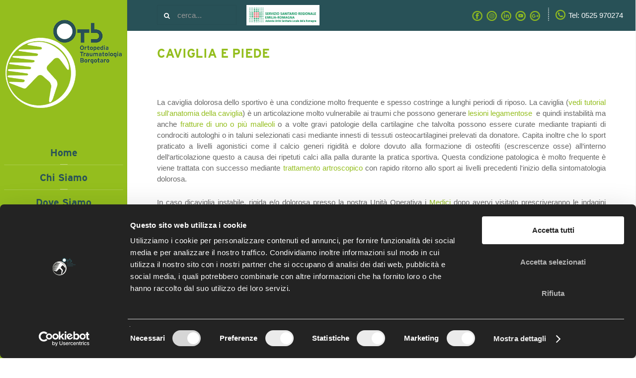

--- FILE ---
content_type: text/html; charset=utf-8
request_url: https://ortopediaborgotaro.it/sportivo/caviglia
body_size: 5334
content:
<!DOCTYPE HTML>
<html lang="it-it" dir="ltr"  data-config='{"twitter":0,"plusone":0,"facebook":0,"style":"OTB"}'>

<head>
<meta charset="utf-8">
<meta http-equiv="X-UA-Compatible" content="IE=edge">
<meta name="viewport" content="width=device-width, initial-scale=1">
<base href="https://ortopediaborgotaro.it/sportivo/caviglia" />
	<meta name="keywords" content="caviglia, dolore, sportivo, chirurgia, ortopedia borgotaro, ortopedia, borgotaro" />
	<meta name="rights" content="OTB - Reparto di ortopedia borgotaro" />
	<meta name="author" content="Dott. Riccardo Cepparulo" />
	<meta http-equiv="content-type" content="text/html; charset=utf-8" />
	<meta name="description" content="La caviglia dolorosa dello sportivo è una patologia molto frequente e spesso costringe a lunghi periodi di riposo." />
	<title>Caviglia</title>
	<link href="https://ortopediaborgotaro.it/component/search/?Itemid=242&amp;format=opensearch" rel="search" title="Vai OTB - Reparto di Ortopedia Borgotaro " type="application/opensearchdescription+xml" />
	<link href="/templates/otb/favicon.ico" rel="shortcut icon" type="image/vnd.microsoft.icon" />
	<link href="/plugins/system/jcemediabox/css/jcemediabox.min.css?44092305cd95d48c0a3e6d861fb34114" rel="stylesheet" type="text/css" />
	<script src="/media/template/jquery.min-a9b266a5.js?1f8015dd575e7fbc9fbae0e0d6031263" type="text/javascript"></script>
	<script src="/media/template/jquery-noconflict-3d475394.js?1f8015dd575e7fbc9fbae0e0d6031263" type="text/javascript"></script>
	<script src="/media/template/jquery-migrate.min-4f84c311.js?1f8015dd575e7fbc9fbae0e0d6031263" type="text/javascript"></script>
	<script src="/plugins/system/jcemediabox/js/jcemediabox.min.js?a24c802367e61babb62b6ad6704a1932" type="text/javascript"></script>
	<script src="/media/template/bootstrap.min-10be745c.js?1f8015dd575e7fbc9fbae0e0d6031263" type="text/javascript"></script>
	<script src="/media/widgetkit/uikit2-613c32cb.js" type="text/javascript"></script>
	<script src="/media/widgetkit/wk-scripts-d5290969.js" type="text/javascript"></script>
	<script type="text/javascript">
(function(d){
					  var js, id = 'powr-js', ref = d.getElementsByTagName('script')[0];
					  if (d.getElementById(id)) {return;}
					  js = d.createElement('script'); js.id = id; js.async = true;
					  js.src = 'https://ortopediaborgotaro.it/plugins/content/powrshortcodes/powr_joomla.js';
					  js.setAttribute('powr-token','tJpu6xBIni1504707897');
					  js.setAttribute('external-type','joomla');
					  ref.parentNode.insertBefore(js, ref);
					}(document));jQuery(document).on("ready",function(){WFMediaBox.init({"base":"\/","theme":"uikit","mediafallback":0,"mediaselector":"audio,video","width":"","height":"","legacy":0,"lightbox":0,"shadowbox":0,"icons":1,"overlay":1,"overlayopacity":0,"overlaycolor":"","fadespeed":500,"scalespeed":500,"hideobjects":0,"scrolling":"fixed","close":2,"labels":{"close":"Close","next":"Next","previous":"Previous","cancel":"Cancel","numbers_count":"{{current}} of {{total}}"}});});GOOGLE_MAPS_API_KEY = "AIzaSyB_qRx_ULAtymIGBk0NYJe6pvI-1TsSa58";
	</script>

<link rel="apple-touch-icon-precomposed" href="/templates/otb/apple_touch_icon.png">
<link rel="stylesheet" href="/media/template/bootstrap-2582796b.css">
<link rel="stylesheet" href="/media/template/theme-ae1b34a6.css">
<script src="/media/template/theme-0b743c50.js"></script>
<script type="application/javascript" src="https://use.typekit.net/nqz3ome.js"></script>
<script type="application/javascript">try{Typekit.load({ async: true });}catch(e){}</script>
</head>

<body class="tm-isblog  tm-sidebar-width-20">

 
<div class="uk-grid tm-wrapper" data-uk-grid-match>

        <div class="uk-width-1-1 tm-sidebar-wrapper uk-hidden-medium uk-hidden-small">

                <div class="tm-sidebar-menu-container" data-uk-sticky>

                        <a class="tm-sidebar-logo" href="https://ortopediaborgotaro.it">
	<p><img src="/images/logoOTB.png" alt="" width="234" height="177" /></p></a>
            
                        <nav class="tm-sidebar-nav">
                <ul class="uk-navbar-nav uk-hidden-small">
<li><a href="/">Home</a></li><li><a href="/chi-siamo">Chi Siamo</a></li><li><a href="/dove-siamo">Dove siamo</a></li><li><a href="/otb-news-per-il-paziente-ortopedia-borgotaro">Per il paziente</a></li><li class="uk-parent uk-active" data-uk-dropdown="{'preventflip':'y'}" aria-haspopup="true" aria-expanded="false"><a href="/sportivo">Sportivo</a><div class="uk-dropdown uk-dropdown-navbar uk-dropdown-width-1"><div class="uk-grid uk-dropdown-grid"><div class="uk-width-1-1"><ul class="uk-nav uk-nav-navbar"><li><a href="/sportivo/ginocchio">Ginocchio</a></li><li><a href="/sportivo/spalla">Spalla</a></li><li><a href="/sportivo/anca">Anca</a></li><li class="uk-active"><a href="/sportivo/caviglia">Caviglia</a></li><li><a href="/sportivo/gomito">Gomito</a></li></ul></div></div></div></li><li class="uk-parent" data-uk-dropdown="{'preventflip':'y'}" aria-haspopup="true" aria-expanded="false"><a href="/anziano">Anziano</a><div class="uk-dropdown uk-dropdown-navbar uk-dropdown-width-1"><div class="uk-grid uk-dropdown-grid"><div class="uk-width-1-1"><ul class="uk-nav uk-nav-navbar"><li><a href="/anziano/ginocchio">Ginocchio</a></li><li><a href="/anziano/spalla">Spalla</a></li><li><a href="/anziano/anca">Anca</a></li></ul></div></div></div></li><li><a href="/radiologia">Radiologia</a></li><li><a href="/fisioterapia">Fisioterapia</a></li><li class="uk-parent" data-uk-dropdown="{'preventflip':'y'}" aria-haspopup="true" aria-expanded="false"><a href="/otb-news">OTB News</a><div class="uk-dropdown uk-dropdown-navbar uk-dropdown-width-1"><div class="uk-grid uk-dropdown-grid"><div class="uk-width-1-1"><ul class="uk-nav uk-nav-navbar"><li><a href="/otb-news/otb-news-per-il-paziente-ortopedia-borgotaro">News per il paziente</a></li><li><a href="/otb-news/otb-attivita-scientifica-ortopedia-borgotaro">Otb Attività scientifica</a></li><li><a href="/otb-news/otb-comunicati-stampa-ortopedia-borgotaro">Comunicati stampa</a></li><li><a href="/otb-news/video-gallery">Video Gallery</a></li></ul></div></div></div></li><li><a href="/case-history">Case history</a></li><li><a href="/contatti">Contatti</a></li><li><a href="/case-history-2">case history</a></li></ul>            </nav>
            
        </div>
        
                <div class="tm-sidebar-widget-container">

            
                        <div class="tm-sidebar-social uk-flex uk-flex-middle uk-flex-center">
                <div class="">
	</div>            </div>
            
        </div>
        
    </div>
    
    <div class="uk-width-1-1 tm-content-wrapper tm-footer-true">

            <div class="tm-toolbar uk-flex uk-flex-middle uk-flex-space-between uk-hidden-small uk-hidden-medium">

                            <div><div class="uk-panel cercaTop posTop">
<form id="search-124-696e304c4f1f2" class="uk-search" action="/sportivo/caviglia" method="post" data-uk-search="{'source': '/component/search/?tmpl=raw&amp;type=json&amp;ordering=&amp;searchphrase=all', 'param': 'searchword', 'msgResultsHeader': 'Risultati della ricerca', 'msgMoreResults': 'Altri risultati', 'msgNoResults': 'Nessun risultato trovato', flipDropdown: 1}">
	<input class="uk-search-field" type="text" name="searchword" placeholder="cerca...">
	<input type="hidden" name="task"   value="search">
	<input type="hidden" name="option" value="com_search">
	<input type="hidden" name="Itemid" value="242">
</form>
</div>
<div class="uk-panel posTop">
	<p><img src="/images/logo_colori_-azienda-unita-sanitaria-della-romagna.jpg" alt="" width="147" height="33" style="margin-right: 20px; margin-left: 20px; background-color: #ffffff; padding: 5px;" /></p></div>
<div class="uk-panel social">
	<p><a href="https://www.facebook.com/OrtopediaBorgotaro/" target="_blank" rel="noopener noreferrer" style="cursor: pointer;"><img src="/images/fb-icon.png" alt="fb icon" /></a> <a href="https://www.instagram.com/otb_ortopedia/?hl=it" target="_blank" rel="noopener noreferrer" style="cursor: pointer;"><img src="/images/instragram-icon.png" alt="instragram icon" /></a> <a href="https://www.linkedin.com/company/11287665/" target="_blank" rel="noopener noreferrer" style="cursor: pointer;"><img src="/images/linkedin-icon.png" alt="linkedin icon" /></a> <a href="https://www.youtube.com/channel/UCaBXUdz4lbDtihVoEmbWHAQ" target="_blank" rel="noopener noreferrer" style="cursor: pointer;"><img src="/images/youtube-icon.png" alt="youtube icon" /></a> <a href="https://plus.google.com/108795252902144419300?hl=it" target="_blank" rel="noopener noreferrer" style="cursor: pointer;"><img src="/images/google-plus-icon.png" alt="google plus icon" /></a></p></div>
<div class="uk-panel tel">
	<p style="float: left; margin-right: 5px;"><img src="/images/logo_phone.png" alt="" /></p>
<p style="float: left; margin-top: 5px;">Tel: 0525 970274</p></div></div>
            
            
        </div>
    
            <nav class="tm-navbar uk-navbar uk-hidden-large">

                            <a href="#offcanvas" class="uk-navbar-toggle" data-uk-offcanvas></a>
            
                            <div class="uk-navbar-content uk-navbar-center"><a class="tm-logo-small" href="https://ortopediaborgotaro.it">
	<p><img src="/images/logoOTB.png" alt="" width="100" height="auto" style="width:100px; height:auto; margin-top: -50px;" /></p></a></div>
            
        </nav>
    
        
        <div class="tm-content-container">

            
            
            
            
                        <hr class="tm-grid-divider">
            <div class="tm-middle uk-grid" data-uk-grid-match data-uk-grid-margin>

                                <div class="tm-main uk-width-medium-1-1">

                    
                                        <main class="tm-content">

                        
                        <div id="system-message-container">
</div>
<article class="uk-article" >

	
		<h1 class="uk-article-title">
					CAVIGLIA E PIEDE			</h1>
	
	
	
	
	
			
<p></p>
<p>&nbsp;</p>
<p style="text-align: justify;">La caviglia dolorosa dello sportivo è una condizione molto frequente e spesso costringe a lunghi periodi di riposo. La caviglia (<a href="/component/content/?id=57&amp;Itemid=152" target="_blank" rel="noopener noreferrer">vedi tutorial sull'anatomia della caviglia</a>) è un articolazione molto vulnerabile ai traumi che possono generare <a href="/caviglia-e-piede/90-le-distorsioni-della-caviglia" target="_blank" rel="noopener noreferrer">lesioni legamentose</a>&nbsp; e quindi instabilità ma anche <a href="/caviglia-e-piede/116-le-fratture-della-caviglia" target="_blank" rel="noopener noreferrer">fratture di uno o più malleoli</a> o a volte gravi patologie della cartilagine che talvolta possono essere curate mediante trapianti di condrociti autologhi o in taluni selezionati casi mediante innesti di tessuti osteocartilaginei prelevati da donatore. Capita inoltre che lo sport praticato a livelli agonistici come il calcio generi rigidità e dolore dovuto alla formazione di osteofiti (escrescenze osse) all’interno dell’articolazione questo a causa dei ripetuti calci alla palla durante la pratica sportiva. Questa condizione patologica è molto frequente è viene trattata con successo mediante <a href="/caviglia-e-piede/117-l-atroscopia-di-caviglia" target="_blank" rel="noopener noreferrer">trattamento artroscopico</a> con rapido ritorno allo sport ai livelli precedenti l'inizio della sintomatologia dolorosa.</p>
<p style="text-align: justify;">In caso dicaviglia instabile, rigida e/o dolorosa presso la nostra Unità Operativa i <a href="/chi-siamo" target="_blank" rel="noopener noreferrer">Medici</a> dopo avervi visitato prescriveranno le indagini corrette per effettuare la diagnosi. Spesso la terapia fisica e la riabilitazione sono sufficienti a risolvere il vostro problema ma talvolta la chirurgia è necessaria. I <a href="/chi-siamo" target="_blank" rel="noopener noreferrer">Medici della nostra equipe</a> sono abili a risolvere il vostro problema con le più moderne tecniche anche in<a href="/caviglia-e-piede/117-l-atroscopia-di-caviglia" target="_blank" rel="noopener noreferrer"> artroscopia </a> per curare la vostra caviglia con l’obiettivo di farvi tornare allo sport.</p>
<p style="text-align: justify;">Un altro problema che frequentemente coinvolge gli sportivi, soprattutto quelli amatoriali, è la rottura del tendine d'Achille (<a href="/otb-news-ortopedia-borgotaro/news-per-il-paziente/107-la-rottura-del-tendine-d-achille-cosa-c-e-da-sapere" target="_blank" rel="noopener noreferrer">clicca qui e leggi l'articolo per avere dettagliate informazioni sulla rottura del tendine d'Achille</a>).</p>
<p style="text-align: justify;">&nbsp;</p>
<h2 style="text-align: justify;">articoli UTILI CORRELATI</h2>
<ul>
<li><a href="/caviglia-e-piede/107-la-rottura-del-tendine-d-achille-cosa-c-e-da-sapere" target="_blank" rel="noopener noreferrer">L'infiammazione del Tendine d'Achille</a></li>
<li><a href="/caviglia-e-piede/107-la-rottura-del-tendine-d-achille-cosa-c-e-da-sapere" target="_blank" rel="noopener noreferrer">La rottura del tendine d'Achille</a></li>
<li><a href="/caviglia-e-piede/90-le-distorsioni-della-caviglia" target="_blank" rel="noopener noreferrer">Le distorsione della caviglia</a></li>
<li><a href="/caviglia-e-piede/98-come-curare-una-lieve-distorsione-di-caviglia" target="_blank" rel="noopener noreferrer">Come curare una distorsione lieve della caviglia</a></li>
<li><a href="/caviglia-e-piede/116-le-fratture-della-caviglia" target="_blank" rel="noopener noreferrer">Le fratture della caviglia</a></li>
<li><a href="/caviglia-e-piede/117-l-atroscopia-di-caviglia" target="_blank" rel="noopener noreferrer">L'artroscopia di caviglia</a></li>
<li><a href="/caviglia-e-piede/93-la-fascite-plantare" target="_blank" rel="noopener noreferrer">La fascite plantare</a></li>
<li><a href="/caviglia-e-piede/135-l-alluce-valgo-e-la-tecnica-chirurgica-mini-invasiva" target="_blank" rel="noopener noreferrer">L'alluce valgo e la tecnica chirurgica Mini-Invasiva</a></li>
<li><a href="/images/istruzione%20per%20lutilizzo%20delle%20stampelle.pdf" target="_blank" rel="noopener noreferrer">Istruzione per l'utilizzo delle stampelle</a></li>
<li><a href="/caviglia-e-piede/102-le-gravi-fratture-lussazioni-di-lisfranc" target="_blank" rel="noopener noreferrer">Le fratture-lussazioni di Lisfranc del piede</a></li>
<li><a href="/images/protocollo%20per%20la%20riparazione%20legamentosa%20della%20caviglia%20.pdf" target="_blank" rel="noopener noreferrer">La riabilitazione dopo intervento di riparazione dei legamenti della caviglia</a></li>
<li><a href="/varie/120-le-infiltrazioni-con-fattori-di-crescita-prp-servono" target="_blank" rel="noopener noreferrer">Le infilitrazioni con fattori di crescita (PRP)</a></li>
</ul> 	
	
	
	
	
	
	
</article>

                    </main>
                    
                    
                </div>
                
                                                
            </div>
            
            
            
            
            

        </div>

        
        
                <footer class="tm-footer uk-flex uk-flex-middle uk-flex-center">

                        <a class="tm-totop-scroller" data-uk-smooth-scroll href="#"></a>
            
            <div class="uk-panel">
	<p>Ortopedia Traumatologia Borgotaro - copyright 2017 - designed by <a href="https://webagency.thebbsway.com" target="_blank" rel="author noopener noreferrer" title="The BB's Way Digital Communication Agency - Agenzia di comunicazione e siti internet Parma">The BB's Way - Digital Communication Agency <span style="color:#ffffff">siti internet, video, parma</span></a></p></div>
        </footer>
        
    </div>

</div>

<!-- Global Site Tag (gtag.js) - Google Analytics -->
<script async src="https://www.googletagmanager.com/gtag/js?id=UA-41451077-1" type="application/javascript"></script>
<script type="application/javascript">
  window.dataLayer = window.dataLayer || [];
  function gtag(){dataLayer.push(arguments);}
  gtag('js', new Date());

  gtag('config', 'UA-41451077-1');
</script>

<script id="Cookiebot" src="https://consent.cookiebot.com/uc.js" data-cbid="cccb22f1-238b-497c-896f-57dca14495ea" data-blockingmode="auto" type="text/javascript"></script>
<div id="offcanvas" class="uk-offcanvas">
    <div class="uk-offcanvas-bar"><ul class="uk-nav uk-nav-offcanvas">
<li><a href="/">Home</a></li><li><a href="/chi-siamo">Chi Siamo</a></li><li><a href="/dove-siamo">Dove siamo</a></li><li><a href="/otb-news-per-il-paziente-ortopedia-borgotaro">Per il paziente</a></li><li class="uk-parent uk-active"><a href="/sportivo">Sportivo</a><ul class="uk-nav-sub"><li><a href="/sportivo/ginocchio">Ginocchio</a></li><li><a href="/sportivo/spalla">Spalla</a></li><li><a href="/sportivo/anca">Anca</a></li><li class="uk-active"><a href="/sportivo/caviglia">Caviglia</a></li><li><a href="/sportivo/gomito">Gomito</a></li></ul></li><li class="uk-parent"><a href="/anziano">Anziano</a><ul class="uk-nav-sub"><li><a href="/anziano/ginocchio">Ginocchio</a></li><li><a href="/anziano/spalla">Spalla</a></li><li><a href="/anziano/anca">Anca</a></li></ul></li><li><a href="/radiologia">Radiologia</a></li><li><a href="/fisioterapia">Fisioterapia</a></li><li class="uk-parent"><a href="/otb-news">OTB News</a><ul class="uk-nav-sub"><li><a href="/otb-news/otb-news-per-il-paziente-ortopedia-borgotaro">News per il paziente</a></li><li><a href="/otb-news/otb-attivita-scientifica-ortopedia-borgotaro">Otb Attività scientifica</a></li><li><a href="/otb-news/otb-comunicati-stampa-ortopedia-borgotaro">Comunicati stampa</a></li><li><a href="/otb-news/video-gallery">Video Gallery</a></li></ul></li><li><a href="/case-history">Case history</a></li><li><a href="/contatti">Contatti</a></li><li><a href="/case-history-2">case history</a></li></ul>
<div class="uk-panel">
<form id="search-123-696e304c526e6" class="uk-search" action="/sportivo/caviglia" method="post" >
	<input class="uk-search-field" type="text" name="searchword" placeholder="cerca...">
	<input type="hidden" name="task"   value="search">
	<input type="hidden" name="option" value="com_search">
	<input type="hidden" name="Itemid" value="242">
</form>
</div></div>
</div>

</body>
</html>


--- FILE ---
content_type: text/css
request_url: https://ortopediaborgotaro.it/plugins/system/jcemediabox/css/jcemediabox.min.css?44092305cd95d48c0a3e6d861fb34114
body_size: 3135
content:
.wf-mediabox,.wf-mediabox *{left:0;top:0;margin:0;padding:0;border:0;outline:0;font-size:100%;background:0 0;position:relative;-webkit-font-smoothing:antialiased;-moz-osx-font-smoothing:grayscale}.wf-mediabox{position:fixed;z-index:10000;width:100%;height:100%}.wf-mediabox-frame,.wf-mediabox-overlay{position:absolute;width:100%;height:100%}.wf-mediabox-overlay{cursor:pointer;background-color:#000}.wf-mediabox-transition .wf-mediabox-overlay{opacity:0;-webkit-transition:opacity .5s ease-in-out;-moz-transition:opacity .5s ease-in-out;-o-transition:opacity .5s ease-in-out;transition:opacity .5s ease-in-out}.wf-mediabox-open .wf-mediabox-overlay{opacity:.8}.wf-mediabox-frame:before{content:"";display:inline-block;height:100%;vertical-align:middle}.wf-mediabox-frame{-moz-box-sizing:border-box;-webkit-box-sizing:border-box;box-sizing:border-box;left:0;text-align:center;top:0}.wf-mediabox-body{z-index:10002;cursor:default;display:inline-block;margin:0 auto;position:relative;text-align:left;vertical-align:middle;width:100%;max-width:640px;min-width:240px}.wf-mediabox-broken-image>div,.wf-mediabox-broken-media>div,.wf-mediabox-loading .wf-mediabox-content-image{min-height:360px}@media (max-width:1280px){.wf-mediabox-body{max-width:640px}}@media (max-width:768px){.wf-mediabox-body{max-width:480px}.wf-mediabox-loading .wf-mediabox-content-image{min-height:270px}}@media (max-width:568px){.wf-mediabox-body{max-width:320px}.wf-mediabox-loading .wf-mediabox-content-image{min-height:180px}}@media (max-width:414px){.wf-mediabox-body{max-width:240px}.wf-mediabox-loading .wf-mediabox-content-image{min-height:135px}}.wf-mediabox-loader{text-align:center;line-height:0;display:none;width:100%;height:100%;position:absolute}.wf-icon-zoom-image,.wf-mediabox-loading .wf-mediabox-loader{display:inline-block}.wf-mediabox-info-bottom,.wf-mediabox-info-top{overflow:hidden;position:relative;margin:0;padding:0;border:0}.wf-mediabox-container{overflow:hidden;max-width:100%;height:auto}.wf-mediabox-content{width:auto;height:auto;overflow:hidden}.wf-mediabox-content-ajax,.wf-mediabox-scroll .wf-mediabox-content-image{overflow:auto}.wf-mediabox-scroll .wf-mediabox-content-image img{max-width:inherit}.wf-mediabox-content-ajax,.wf-mediabox-content-iframe,.wf-mediabox-content-object,.wf-mediabox-content-video{padding-bottom:56.25%;padding-top:25px;width:100%;height:0}.wf-mediabox-content .wf-mediabox-content-height{padding-top:inherit;padding-bottom:inherit}.wf-mediabox-content-audio,.wf-mediabox-content-image{text-align:center;width:100%;height:auto}.wf-mediabox-content p.media-support{font-size:20px;color:#888;font-weight:700;text-align:center;height:100%;position:relative;top:50%;margin-top:-10px}.wf-mediabox-content-iframe>iframe,.wf-mediabox-content-object embed,.wf-mediabox-content-object object,.wf-mediabox-content-video video{border:0;position:absolute;top:0;left:0;width:100%;height:100%}.wf-mediabox-content-audio audio,.wf-mediabox-content-image img{text-align:center;width:100%;height:auto}.wf-mediabox-content.fade-in{opacity:1}.wf-mediabox-content-image img{opacity:0}.wf-mediabox-content.fade-in img{opacity:1;-webkit-transition:opacity .5s ease-in-out;-moz-transition:opacity .5s ease-in-out;-o-transition:opacity .5s ease-in-out;transition:opacity .5s ease-in-out}.wf-mediabox-page.idevice .wf-mediabox-content{overflow:scroll}.wf-mediabox-ajax{overflow:auto;border:0;margin:0;background-color:#fff}a.wf-mediabox-img{line-height:0;font-size:0}.wf-mediabox-caption,.wf-mediabox-caption h4,.wf-mediabox-caption p{margin:0;padding:0;border:0;line-height:normal}.wf-zoom-image{position:relative;line-height:0;font-size:0}.wf-icon-zoom-image:before{color:#fff;font-size:24px;height:24px;position:absolute;text-align:center;width:24px;opacity:.7;top:auto;bottom:5px;left:auto;right:5px}.wf-zoom-image-invert .wf-icon-zoom-image:before{color:#888}.wf-icon-zoom-left-top .wf-icon-zoom-image:before,.wf-icon-zoom-top-left .wf-icon-zoom-image:before{top:5px;bottom:auto;left:5px;right:auto}.wf-icon-zoom-right-top .wf-icon-zoom-image:before,.wf-icon-zoom-top-right .wf-icon-zoom-image:before{top:5px;bottom:auto}.wf-icon-zoom-bottom-left .wf-icon-zoom-image:before,.wf-icon-zoom-left-bottom .wf-icon-zoom-image:before{top:auto;bottom:5px;left:5px;right:auto}.wf-icon-zoom-center-top .wf-icon-zoom-image:before,.wf-icon-zoom-top-center .wf-icon-zoom-image:before{left:50%;margin-left:-12px;top:5px;bottom:auto;right:auto}.wf-icon-zoom-bottom-center .wf-icon-zoom-image:before,.wf-icon-zoom-center-bottom .wf-icon-zoom-image:before{left:50%;margin-left:-12px;right:auto}.wf-icon-zoom-center-right .wf-icon-zoom-image:before,.wf-icon-zoom-right .wf-icon-zoom-image:before,.wf-icon-zoom-right-center .wf-icon-zoom-image:before{margin-top:-12px;top:50%;bottom:auto}.wf-icon-zoom-center-left .wf-icon-zoom-image:before,.wf-icon-zoom-left .wf-icon-zoom-image:before,.wf-icon-zoom-left-center .wf-icon-zoom-image:before{margin-top:-12px;top:50%;bottom:auto;left:5px;right:auto}.wf-icon-zoom-center .wf-icon-zoom-image:before{margin-top:-12px;margin-left:-12px;top:50%;bottom:auto;left:50%;right:auto}.wf-icon-zoom-image{background:0 0;border:0;cursor:pointer;float:none;font-size:100%;margin:0;outline:0;overflow:hidden;padding:0;position:relative;vertical-align:baseline}.wf-icon-zoom-link:before{padding:0 0 0 5px;vertical-align:middle}.wf-hidden,a.wfpopup.hide,a.wfpopup.noshow{display:none}.wf-mediaplayer-object{background-color:#000;background-repeat:no-repeat;background-size:cover}.wf-mediabox-close,.wf-mediabox-next,.wf-mediabox-numbers a,.wf-mediabox-prev{cursor:pointer}.wf-mediabox-numbers a{color:inherit}@font-face{font-family:wfmediabox;src:url(../fonts/wfmediabox.eot?mjrtrr);src:url(../fonts/wfmediabox.eot?mjrtrr#iefix) format('embedded-opentype'),url(../fonts/wfmediabox.ttf?mjrtrr) format('truetype'),url(../fonts/wfmediabox.woff?mjrtrr) format('woff'),url(../fonts/wfmediabox.svg?mjrtrr#wfmediabox) format('svg');font-weight:400;font-style:normal}[class*=" wf-icon-"],[class^=wf-icon-]{font-family:wfmediabox!important;speak:none;font-style:normal;font-weight:400;font-variant:normal;text-transform:none;line-height:1;-webkit-font-smoothing:antialiased;-moz-osx-font-smoothing:grayscale}.wf-icon-search:before,.wf-icon-zoom-image:before{content:"\f002"}.wf-icon-next-squeeze:before{content:"\f01d"}.wf-icon-prev-squeeze:before{content:"\f01e"}.wf-icon-close-standard:before{content:"\f057"}.wf-icon-close-squeeze:before{content:"\f05c"}.wf-icon-link:before,.wf-icon-zoom-link:before{content:"\f08e"}.wf-icon-404:before{content:"\f119"}.wf-icon-next-standard:before{content:"\f144"}.wf-icon-prev-standard:before{content:"\f145"}.wf-mediabox-frame{padding:10px}.wf-mediabox-container{background-color:#fff;border-radius:5px;padding:10px}.wf-mediabox-loader{background:url(../img/loader-circle.gif) center center no-repeat}.wf-mediabox-info-bottom{padding:10px 0 0}.wf-mediabox-nav{background-color:#fff;padding:10px}.wf-mediabox-close,.wf-mediabox-next,.wf-mediabox-prev{display:block;left:auto;position:absolute;z-index:1;font-size:24px;color:#444}.wf-mediabox-close{top:6px;right:1px}.wf-mediabox-close:visited,.wf-mediabox-next:visited,.wf-mediabox-prev:visited{color:#444}.wf-icon-prev:active,.wf-icon-prev:link,.wf-mediabox-close:active,.wf-mediabox-close:active:link,.wf-mediabox-close:focus,.wf-mediabox-close:hover,.wf-mediabox-next:active,.wf-mediabox-next:focus,.wf-mediabox-next:hover,.wf-mediabox-next:link,.wf-mediabox-prev:focus,.wf-mediabox-prev:hover{color:#888;text-decoration:none;outline:0}.wf-mediabox-prev{left:1px;top:24px}.wf-mediabox-next{right:1px;top:24px;left:auto}.wf-mediabox-numbers{text-align:center;display:block;line-height:28px}.wf-mediabox-numbers a{border:none;display:inline-block;margin:0 1px;width:20px}.wf-mediabox-numbers a:hover{font-size:1.2em}.wf-mediabox-numbers a.active{cursor:default;font-size:1.2em}.wf-mediabox-numbers a:hover,.wf-mediabox-numbers a:link{font-weight:700;text-decoration:none;color:#000;background-color:transparent}.wf-mediabox-caption{padding:0 0 10px;background-color:#fff}.wf-mediabox-caption:empty{display:none}.wf-mediabox-caption h4 a,.wf-mediabox-caption h4 a:active,.wf-mediabox-caption h4 a:hover,.wf-mediabox-caption h4 a:visited,.wf-mediabox-caption p a,.wf-mediabox-caption p a:active,.wf-mediabox-caption p a:hover,.wf-mediabox-caption p a:visited{color:#000;font-weight:700;text-decoration:none}.wf-mediabox.ie6 .wf-mediabox-nav{height:10px}.wf-mediabox.ie6 .wf-mediabox-caption{margin-top:-1px}.wf-mediabox.ios .wf-mediabox-closelink{top:10px}.wf-mediabox.ios .wf-mediabox-caption{margin:-1px 0}.wf-mediabox.ios .wf-mediabox-nav{margin-bottom:-1px}.wf-mediabox.ios span.wf-mediabox-numbers{margin-top:5px}.wf-mediabox.ios .wf-mediabox-next,.wf-mediabox.ios .wf-mediabox-prev{margin:0}.wf-mediabox-numbers>ul li{display:inline-block}.wf-mediabox-broken-image img{display:none}.wf-mediabox-broken-image .wf-mediabox-content-image:before{position:absolute;font-size:100px;height:auto;width:100%;text-align:center;left:0;top:50%;margin-top:-50px;opacity:.5}.wf-mediabox-theme-bootstrap.wf-mediabox .modal{width:auto;margin:inherit;padding:0;position:relative;left:inherit}.wf-mediabox-theme-bootstrap .modal-header{min-height:30px;padding:9px 30px 9px 15px}.wf-mediabox-theme-bootstrap .modal-body{padding:5px;width:auto;max-height:inherit}.wf-mediabox-theme-bootstrap .carousel{margin-bottom:inherit}.wf-mediabox-theme-bootstrap .wf-mediabox-caption{padding:0}.wf-mediabox-theme-bootstrap .wf-mediabox-close{float:none;left:auto;position:absolute;right:15px;top:10px;z-index:1}.wf-mediabox-theme-bootstrap .wf-mediabox-close:hover{background-color:transparent}.wf-mediabox-theme-bootstrap .wf-mediabox-next::after,.wf-mediabox-theme-bootstrap .wf-mediabox-prev::after{content:""}.wf-mediabox-theme-light .wf-mediabox-frame{padding:20px 10px}.wf-mediabox-theme-light .wf-mediabox-loader{background:url(../img/loader-light.gif) center center no-repeat}.wf-mediabox-theme-light .wf-mediabox-container{border-radius:0;padding:10px 10px 0}.wf-mediabox-theme-light .wf-mediabox-info-bottom{background-color:#fff;min-height:30px;padding:0 0 10px;border-radius:0}.wf-mediabox-theme-light .wf-mediabox-close::before{content:"×";font-size:24px;font-weight:700;vertical-align:text-top}.wf-mediabox-theme-light .wf-mediabox-close{border:none;color:#676767;display:block;font-family:Verdana,Geneva,Arial,Helvetica,sans-serif;font-size:16px;left:auto;margin-right:10px;min-height:20px;position:absolute;right:0;text-transform:uppercase;z-index:1;background-color:transparent;width:auto}.wf-mediabox-theme-light .wf-mediabox-close:focus,.wf-mediabox-theme-light .wf-mediabox-close:hover,.wf-mediabox-theme-light .wf-mediabox-close:visited{text-decoration:none;color:inherit;outline:0;background-color:transparent}.wf-mediabox-theme-light .wf-mediabox-next,.wf-mediabox-theme-light .wf-mediabox-prev{width:25%;height:100%;background-color:transparent;z-index:10003;position:absolute;top:0;font-family:Verdana,Geneva,Arial,Helvetica,sans-serif;outline:0}.wf-mediabox-theme-light .wf-mediabox-prev{left:10px}.wf-mediabox-theme-light .wf-mediabox-next{right:10px;left:auto}.wf-mediabox-theme-light .wf-mediabox-next:after,.wf-mediabox-theme-light .wf-mediabox-prev:after{background-color:#fff;content:"\00ab";display:none;position:absolute;top:50%;color:#676767;line-height:24px;text-align:center;font-size:24px;margin-top:-15px;padding:6px 25px;font-weight:700}.wf-mediabox-theme-light .wf-mediabox-next:after{content:"\00bb";left:auto;right:0}.wf-mediabox-next:focus,.wf-mediabox-theme-light .wf-mediabox-next:hover,.wf-mediabox-theme-light .wf-mediabox-prev:focus,.wf-mediabox-theme-light .wf-mediabox-prev:hover{background-color:transparent}.wf-mediabox-theme-light .wf-mediabox-next:hover:after,.wf-mediabox-theme-light .wf-mediabox-prev:hover:after{display:block}.wf-mediabox-theme-light .wf-mediabox-numbers{color:#666;display:block;padding:0;text-align:left}.wf-mediabox-theme-light .wf-mediabox-caption{margin:0 98px 0 0;padding:10px 10px 0;min-height:20px}.wf-mediabox-theme-light .wf-mediabox-caption h4,.wf-mediabox-theme-light .wf-mediabox-caption p{color:#666}.wf-mediabox-theme-light .wf-mediabox-caption h4 a,.wf-mediabox-theme-light .wf-mediabox-caption h4 a:active,.wf-mediabox-theme-light .wf-mediabox-caption h4 a:hover,.wf-mediabox-theme-light .wf-mediabox-caption h4 a:visited,.wf-mediabox-theme-light .wf-mediabox-caption p a,.wf-mediabox-theme-light .wf-mediabox-caption p a:active,.wf-mediabox-theme-light .wf-mediabox-caption p a:hover,.wf-mediabox-theme-light .wf-mediabox-caption p a:visited{color:#666;font-weight:700;text-decoration:none}.wf-mediabox-theme-light .wf-mediabox-page.ie6 .wf-mediabox-frame{padding:20px 10px 10px}.wf-mediabox-theme-light .wf-mediabox-page.ie6 .wf-mediabox-info-bottom{width:100%}.wf-mediabox-theme-light .wf-mediabox-page.ie6 .wf-mediabox-next,.wf-mediabox-theme-light .wf-mediabox-page.ie6 .wf-mediabox-prev{margin-right:-1px}.wf-mediabox-theme-light .wf-mediabox-page.idevice .wf-mediabox-container{margin-bottom:-1px}.wf-mediabox-theme-shadow .wf-mediabox-container{border:1px solid #666;border-radius:0;padding:0}.wf-mediabox-theme-shadow .wf-mediabox-container.wf-mediabox-loading{background-color:#000}.wf-mediabox-theme-shadow .wf-mediabox-loader{background:url(../img/loader-shadow.gif) top left no-repeat;margin:10px;padding-left:40px;text-align:left;line-height:30px;z-index:auto}.wf-mediabox-theme-shadow .wf-mediabox-info-top{line-height:20px;padding:5px;color:#fff}.wf-mediabox-theme-shadow .wf-mediabox-info-bottom{padding:0;border-radius:0;min-height:20px}.wf-mediabox-theme-shadow .wf-mediabox-close{border-radius:0;background-color:transparent;top:0}.wf-mediabox-theme-shadow .wf-mediabox-cancel{cursor:pointer;color:#fff;z-index:1}.wf-mediabox-theme-shadow .wf-mediabox-nav{padding:0;background-color:transparent}.wf-mediabox-theme-shadow .wf-mediabox-close,.wf-mediabox-theme-shadow .wf-mediabox-next,.wf-mediabox-theme-shadow .wf-mediabox-prev{display:block;height:20px;left:auto;width:20px;z-index:1;font-size:0;float:right;position:relative}.wf-mediabox-theme-shadow .wf-mediabox-next,.wf-mediabox-theme-shadow .wf-mediabox-prev{border:none;border-radius:0;background-color:transparent;left:auto;top:0;margin:0 10px 0 0}.wf-mediabox-theme-shadow .wf-mediabox-close:after,.wf-mediabox-theme-shadow .wf-mediabox-next:after,.wf-mediabox-theme-shadow .wf-mediabox-prev:after{color:#fff;display:block;font-family:Arial;font-size:20px;font-weight:700;line-height:20px;text-align:center;text-decoration:none;vertical-align:middle}.wf-mediabox-theme-shadow .wf-mediabox-close:after{content:"\00d7"}.wf-mediabox-theme-shadow .wf-mediabox-prev:after{content:"◀︎◀︎";font-size:12px}.wf-mediabox-theme-shadow .wf-mediabox-next:after{content:"▶▶";font-size:12px}.wf-mediabox-theme-shadow .wf-mediabox-close:active,.wf-mediabox-theme-shadow .wf-mediabox-close:focus,.wf-mediabox-theme-shadow .wf-mediabox-close:hover,.wf-mediabox-theme-shadow .wf-mediabox-next:active,.wf-mediabox-theme-shadow .wf-mediabox-next:focus,.wf-mediabox-theme-shadow .wf-mediabox-next:hover,.wf-mediabox-theme-shadow .wf-mediabox-prev:active,.wf-mediabox-theme-shadow .wf-mediabox-prev:focus,.wf-mediabox-theme-shadow .wf-mediabox-prev:hover{background-color:transparent;color:fff}.wf-mediabox-theme-shadow .wf-mediabox-numbers{text-align:left;display:block;color:#fff;margin-right:100px;float:left;line-height:20px}.wf-mediabox-theme-shadow .wf-mediabox-numbers a{border:none;display:inline-block;margin:0 1px;width:10px;height:20px}.wf-mediabox-theme-shadow .wf-mediabox-cancel:active,.wf-mediabox-theme-shadow .wf-mediabox-cancel:visited,.wf-mediabox-theme-shadow .wf-mediabox-numbers a:active,.wf-mediabox-theme-shadow .wf-mediabox-numbers a:hover,.wf-mediabox-theme-shadow .wf-mediabox-numbers a:link,.wf-mediabox-theme-shadow .wf-mediabox-numbers a:visited{text-decoration:none;color:#fff}.wf-mediabox-theme-shadow .wf-mediabox-cancel:hover{color:#fff;text-decoration:underline}.wf-mediabox-theme-shadow .wf-mediabox-numbers a.active{cursor:default;text-decoration:underline;font-size:1em}.wf-mediabox-theme-shadow .wf-mediabox-caption{padding:0;min-height:20px;background-color:transparent}.wf-mediabox-theme-shadow .wf-mediabox-content-ajax{margin:10px}.wf-mediabox-theme-shadow .wf-mediabox-caption h4,.wf-mediabox-theme-shadow .wf-mediabox-caption p{color:#fff}.wf-mediabox-theme-shadow .wf-mediabox-caption h4 a,.wf-mediabox-theme-shadow .wf-mediabox-caption h4 a:active,.wf-mediabox-theme-shadow .wf-mediabox-caption h4 a:hover,.wf-mediabox-theme-shadow .wf-mediabox-caption h4 a:visited,.wf-mediabox-theme-shadow .wf-mediabox-caption p a,.wf-mediabox-theme-shadow .wf-mediabox-caption p a:active,.wf-mediabox-theme-shadow .wf-mediabox-caption p a:hover,.wf-mediabox-theme-shadow .wf-mediabox-caption p a:visited{color:#fff;text-decoration:underline}.wf-mediabox-theme-squeeze .wf-mediabox-container{border-radius:3px 3px 0 0;overflow:inherit;padding:10px 10px 0}.wf-mediabox-theme-squeeze .wf-mediabox-info-bottom{border-radius:0 0 3px 3px;padding:0}.wf-mediabox-theme-squeeze .wf-mediabox-nav{padding:10px 0 0}.wf-mediabox-theme-squeeze .wf-mediabox-caption{padding:10px 10px 0}.wf-mediabox-theme-squeeze .wf-mediabox-close,.wf-mediabox-theme-squeeze .wf-mediabox-next,.wf-mediabox-theme-squeeze .wf-mediabox-prev{border-radius:100%;box-shadow:1px 1px 5px #000;height:20px;left:auto;line-height:16px;position:absolute;text-align:center;width:20px;z-index:1;color:#fff;background-color:#000;font-size:28px}.wf-mediabox-theme-squeeze .wf-mediabox-close{right:-12px;top:-12px}.wf-mediabox-theme-squeeze .wf-mediabox-prev{left:10px}.wf-mediabox-theme-squeeze .wf-mediabox-next{right:10px}.wf-mediabox-theme-squeeze .wf-mediabox-close:active,.wf-mediabox-theme-squeeze .wf-mediabox-close:focus,.wf-mediabox-theme-squeeze .wf-mediabox-close:hover,.wf-mediabox-theme-squeeze .wf-mediabox-next:active,.wf-mediabox-theme-squeeze .wf-mediabox-next:focus,.wf-mediabox-theme-squeeze .wf-mediabox-next:hover,.wf-mediabox-theme-squeeze .wf-mediabox-prev:active,.wf-mediabox-theme-squeeze .wf-mediabox-prev:focus,.wf-mediabox-theme-squeeze .wf-mediabox-prev:hover{color:#fff;text-decoration:none;outline:0}.wf-mediabox-theme-squeeze .wf-mediabox-numbers{padding:0 0 10px}.wf-mediabox-theme-uikit .uk-modal-dialog{opacity:1;width:auto;transform:translateY(0);overflow:inherit;margin:inherit;max-width:inherit;border:0}.wf-mediabox-theme-uikit .uk-modal-dialog-lightbox>.uk-close:first-child{left:auto;z-index:2}.wf-mediabox-theme-uikit .wf-mediabox-caption{padding:inherit;background-color:transparent}.wf-mediabox-theme-uikit .uk-modal-dialog .wf-mediabox-content{z-index:1}.wf-mediabox-theme-uikit .uk-modal-dialog .wf-mediabox-loader{width:inherit;height:inherit;z-index:3}.wf-mediabox-theme-uikit .wf-mediabox-loading .wf-mediabox-loader{display:inline-flex}.wf-mediabox-theme-uikit .uk-modal-dialog .wf-mediabox-caption{top:auto}.wf-mediabox-theme-uikit .wf-mediabox-next,.wf-mediabox-theme-uikit .wf-mediabox-next:focus,.wf-mediabox-theme-uikit .wf-mediabox-next:hover,.wf-mediabox-theme-uikit .wf-mediabox-prev,.wf-mediabox-theme-uikit .wf-mediabox-prev:focus,.wf-mediabox-theme-uikit .wf-mediabox-prev:hover{background-color:transparent}.wf-mediabox-theme-uikit .uk-modal-dialog-lightbox,.wf-mediabox-theme-uikit .wf-mediabox-close:hover{background-color:#fff}.wf-mediabox-theme-uikit .uk-slidenav-position .uk-slidenav-next{left:auto}.wf-mediabox-theme-uikit .wf-mediabox-next:after,.wf-mediabox-theme-uikit .wf-mediabox-prev:after{content:""}.wf-mediabox-theme-uikit .wf-mediabox-close:after{color:inherit;font-size:inherit;font-weight:inherit;margin:inherit}.wf-mediabox-theme-uikit .wf-mediabox-broken-image .uk-slidenav-contrast{color:rgba(50,50,50,.4)}

--- FILE ---
content_type: application/x-javascript
request_url: https://consentcdn.cookiebot.com/consentconfig/cccb22f1-238b-497c-896f-57dca14495ea/ortopediaborgotaro.it/configuration.js
body_size: 188
content:
CookieConsent.configuration.tags.push({id:186233463,type:"script",tagID:"",innerHash:"",outerHash:"",tagHash:"14646913746264",url:"https://www.googletagmanager.com/gtag/js?id=UA-41451077-1",resolvedUrl:"https://www.googletagmanager.com/gtag/js?id=UA-41451077-1",cat:[4]});CookieConsent.configuration.tags.push({id:186233465,type:"script",tagID:"",innerHash:"",outerHash:"",tagHash:"14176236853401",url:"https://consent.cookiebot.com/uc.js",resolvedUrl:"https://consent.cookiebot.com/uc.js",cat:[1]});CookieConsent.configuration.tags.push({id:186233468,type:"iframe",tagID:"",innerHash:"",outerHash:"",tagHash:"16274232215394",url:"https://www.youtube.com/embed/k5Bm89AVTOQ",resolvedUrl:"https://www.youtube.com/embed/k5Bm89AVTOQ",cat:[4]});CookieConsent.configuration.tags.push({id:186233469,type:"iframe",tagID:"",innerHash:"",outerHash:"",tagHash:"8128702198888",url:"https://www.youtube.com/embed/YdZX6_yMubA",resolvedUrl:"https://www.youtube.com/embed/YdZX6_yMubA",cat:[4]});CookieConsent.configuration.tags.push({id:186233473,type:"iframe",tagID:"",innerHash:"",outerHash:"",tagHash:"10609587762075",url:"https://www.youtube.com/embed/0eHdgjs8AIc",resolvedUrl:"https://www.youtube.com/embed/0eHdgjs8AIc",cat:[4]});CookieConsent.configuration.tags.push({id:186233474,type:"iframe",tagID:"",innerHash:"",outerHash:"",tagHash:"16757080513196",url:"https://www.youtube.com/embed/azppSEtOz_A",resolvedUrl:"https://www.youtube.com/embed/azppSEtOz_A",cat:[4]});